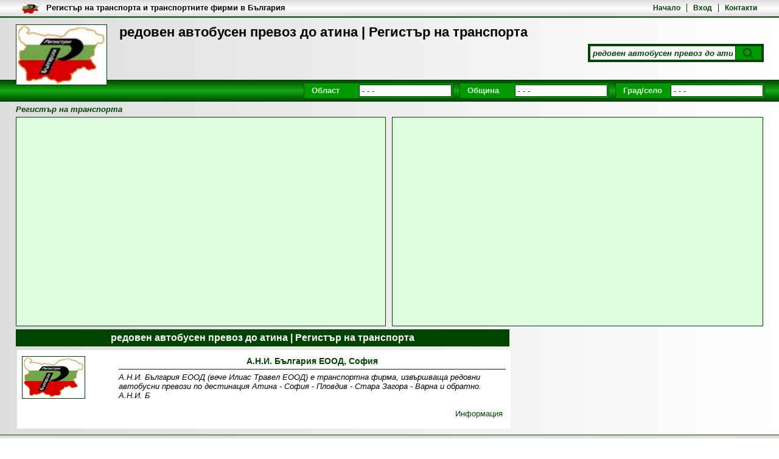

--- FILE ---
content_type: text/html; charset=utf-8
request_url: https://registarnatransporta.com/%D1%80%D0%B5%D0%B4%D0%BE%D0%B2%D0%B5%D0%BD-%D0%B0%D0%B2%D1%82%D0%BE%D0%B1%D1%83%D1%81%D0%B5%D0%BD-%D0%BF%D1%80%D0%B5%D0%B2%D0%BE%D0%B7-%D0%B4%D0%BE-%D0%B0%D1%82%D0%B8%D0%BD%D0%B0
body_size: 6762
content:
<!DOCTYPE html><html lang="bg"><head><meta charset="utf-8"/><title>редовен автобусен превоз до атина | Регистър на транспорта</title><meta name="description" content="редовен автобусен превоз до атина от Регистър на транспорта"/><meta name="keywords" content="редовен автобусен превоз до атина, транспорт, транспортни фирми, товарен транспорт, спедиция, логистика, международен транспорт"/><meta name="robots" content="all, index, follow"/><meta name="googlebot" content="archive"/><meta name="pagerank™" content="10"/><meta name="revisit" content="7 days"/><meta name="revisit-after" content="7 days"/><meta name="viewport" content="width=device-width; initial-scale=1.0;"/><meta property="og:title" content="редовен автобусен превоз до атина | Регистър на транспорта"><meta property="og:description" content="редовен автобусен превоз до атина от Регистър на транспорта"><meta property="og:type" content="website"><meta property="og:image" content="https://registarnatransporta.com/res/logo.webp"><link rel="shortcut icon" href="https://registarnatransporta.com/res/si.gif"/><style type="text/css">@CHARSET "UTF-8";*{margin:0;padding:0}body{margin:0;padding:0;font-family:Arial,Helvetica,sans-serif;font-size:13px;}h1{font-size:22px;}h2{font-size:16px;padding:5px 10px;text-align:center;}h3{font-size:14px;}a{text-decoration:none;}a:hover{text-decoration:underline;}ul{list-style:none;}li{display:inline;}table td{padding:5px 10px;text-align:center;}table th{padding:5px 15px;}header{width:100%;margin:0;}.scb{width:96%;margin:0 auto;}.scb1{width:98%;margin:0 auto;}#slb{float:left;width:66%;margin:0 1% 5px 0;}#srb{float:right;width:33%;margin:0 0 5px 0;}.stbm1,.stbm2{float:left;width:36.8%;height:237px;margin:0 0.5% 5px 0;background:#dfd;text-align:center;}#stlb,.stbm3{float:left;width:calc(100% - 620px);height:342px;margin:0 0.5% 5px 0;background:#dfd;}.stbas6{float:left;width:calc(100% - 622px);height:342px;margin:0 0.5% 5px 0;background:#dfd;}#strb{float:right;width:608px;height:342px;margin:0 0 5px 0;background:#dfd;}.stbas1,.stbsb1,.stbas2,.stbsb2{float:right;width:31%;height:237px;margin:0 0 5px 0;background:#dfd;}.stbas3,.stbsb3{float:right;width:31%;min-height:342px;margin:0 0 5px 0;background:#dfd;}section,aside{float:left;width:100%;margin-bottom:5px;}section span,article{display:block;margin:10px;}section.slsb{width:66%;}section.scb,section.srsb{width:100%;}section.slsb h2,section.srsb h2,section.scb h2{margin-bottom:5px;}#tb{position:absolute;top:0;left:0;width:100%;min-height:20px;padding:3px 0;overflow:hidden;}#tbm{float:right;text-align:right;margin:3px 0 3px 20px;font-weight:bold;font-size:12px;}#tbi{float:left;height:20px;margin-left:10px;}#tbt{float:left;max-width:50%;height:17px;margin:2px 10px;font-weight:bold;color:#000;overflow:hidden;}	#tbm li{padding:0 10px;}#tbm li:first-child{padding-left:0;}#th{position:relative;top:28px;display:block;width:96%;min-height:100px;padding:12px 2%;}#tha{display:flex;float:left;position:relative;z-index:1;width:150px;height:100px;margin-right:20px;padding:1px;align-items:center;justify-content:center;box-sizing:border-box;text-decoration:none;}#thi{display:block;width:100%;height:100%;object-fit:contain;}.searchDiv{position:absolute;right:25px;bottom:50px;width:283px;padding:3px;}.searchForm{margin:0;}.searchField{width:230px;height:18px;padding:2px 4px;border:1px solid #888;font-weight:bold;font-style:italic;}.searchButton{position:relative;display:block;float:right;width:0;height:22px;margin:1px 1px 0 0;padding-left:42px;border:none;cursor:pointer;}.searchButton:before{content:"";position:absolute;top:3px;right:16px;width:10px;height:10px;border-radius:50%;}.searchButton:after {content:"";position:absolute;top:16px;right:13px;width:6px;height:2px;-webkit-transform:rotate(45deg);-moz-transform:rotate(45deg);-ms-transform:rotate(45deg);-o-transform:rotate(45deg);}#mm{position:absolute;right:25px;bottom:28px;width:calc(100% - 200px);text-align:right;}#mm li{padding:0 4px;}#mm li.selected, #stkb a.selected{font-weight:bold;text-decoration:underline;}#mnb{float:left;width:100%;margin-top:7px;padding:5px 0;}#mn{float:right;max-width:770px;margin-right:1%;}#mn div.sb{position:relative;z-index:2;float:left;width:240px;margin-right:10px;padding:2px;font-weight:bold;}#mn label,.sl{float:left;margin:2px 5px 0 10px;text-align:right;}#mn input ,.si{position:relative;float:right;width:142px;height:16px;padding:1px 4px;font-weight:bold;font-style:italic;}#mn ul{position:absolute;top:22px;right:2px;width:150px;font-style:italic;}#mn ul.fallback {display:none;}#mn:hover ul.fallback {display:block;}#mn ul li{display:block;width:142px;padding:1px 4px;text-decoration:none;}#mn ul li:hover,#mn ul li.selected{background:#489d1e;color:#fff;}#mn #sType{width:360px;}#mn #sType input{width:212px;}#mn #sType ul{width:220px;}#mn #sType ul li{width:212px;}#bc{float:left;width:96%;padding:5px 2%;font-weight:bold;font-style:italic;}#bc li{padding-right:5px;}.stm{float:left;width:98%;margin:5px 1% 5px 1%;padding-bottom:5px;}.stm li{float:left;margin:2px;}.stm ul{float:right;}.stm li a{float:left;padding:3px 5px;font-weight:bold;text-decoration:none;}.sta ul li:before{content:"-";position:relative;margin-left:10px;left:-5px;}.sta span{display:inline;margin:0;padding:0;}.scb .sda{float:left;width:30.7%;height:109px;margin:0 0.3% 5px 0.3%;padding:10px 1%;overflow:hidden;}.slsb .sda{float:left;width:98%;height:109px;margin:0 0.3% 5px 0.3%;padding:10px 1%;overflow:hidden;}#slb .srsb .sda{float:left;width:46%;height:109px;margin:0 0.5% 5px 0.5%;padding:10px 1.5%;overflow:hidden;}.srsb .sda{float:left;width:93%;height:109px;margin:0 0.6% 5px 0.6%;padding:10px 3%;overflow:hidden;}.scam{position:relative;top:55px;left:0;}.scam a{position:absolute;margin:5px 5px 0 0;padding:2px 5px;font-weight:bold;color:#bb2000;border:1px solid #dd6000;background:#ff8200;}.scaa{float:left;margin-right:2%;}.scai{max-width:100px;padding:1px;}.sdah{float:right;width:80%;vertical-align:middle;margin-bottom:5px;padding-bottom:5px;text-align:center;font-size:14px;text-decoration:none;}.sdad{float:right;width:80%;font-style:italic;}.scan ul{float:right;padding-top:15px;}.scan li{padding:0 5px;}.scan li:first-child{padding-left:0;}.pga{float:left;width:98%;margin-bottom:5px;padding:0 1% 5px 1%;}.pgt{float:left;margin:0;font-weight:bold;font-style:italic;color:#666;}.pgt b{color:#000;}.pg{float:right;font-weight:bold;font-style:italic;text-align:right;color:#489d1e;}.pg a{color:#489d1e;margin:0 5px;}.pg i{color:#ff8200;margin:0 5px;}#asr{min-height:150px;}#asr li{claer:both;float:left;width:100%;height:119px;padding-bottom:5px;}#asr a.ssri{float:left;margin:10px;width:100px;text-align:center;}#asr a.ssra{float:left;margin:10px;width:168px;margin-left:0;font-weight:bold;font-size:12px;}#asr img{max-width:100px;max-height:70px;margin-bottom:-2px;padding:0;}#asr i{float:right;margin-right:30px;font-size:10px;}.vcard{float:left;width:96%;padding:5px 2%;}.vcard div{margin-bottom:3px;}.vcard span{display:inline;margin:0;}.map{float:right;width:99%;height:182px;}.pano{float:right;width:99%;height:182px;margin-top:2px;}#stlb .map{min-height:309px;}.bannerTop{float:left;width:600px;height:100px;padding:1px;overflow:hidden;}.bannerBig{float:left;width:300px;padding:1px;overflow:hidden;}.bannerSmall{width:100px;overflow:hidden;}.bannerSmall2{float:left;width:300px;height:100px;padding:1px;overflow:hidden;}.bannerSmall2{width:300px;height:100px;padding:1px;margin:0 auto;overflow:hidden;}.bannerLink{display:none;}footer{clear:both;float:left;width:100%;font-size:12px;}footer a{font-size:12px;}#fn{max-width:960px;padding:10px;margin:0 auto;text-align:center;}#fn li{padding:0 10px;}#fn li:first-child{clear:both;border:none;}#fcr{max-width:960px;padding:0 10px;margin:0 auto 5px auto;text-align:center;}.subscriptionGallery{float:left;padding:0;margin:5px 2%;width:96%;}.subscriptionGallery .iWrapper{float:left;width:100%;height:calc(90vw/4);}.subscriptionGallery .iWrapper .i{margin:0;font-weight:bold;color:#029199;}.subscriptionGallery .nWrapper{position:relative;float:left;width:100%;margin:2px 0 0 0;overflow:hidden;}.subscriptionGallery .tWrapper{position:absolute;top:0;}.subscriptionGallery .tWrapper img{height:150px;}.subscriptionGallery .back{display:none;position:relative;top:0;left:-19px;width:15px;height:298px;font-weight:bold;text-align:center;background:#eee;border:1px solid #bbb;cursor:pointer;}.subscriptionGallery .forward{display:none;position:relative;top:-300px;left:604px;width:15px;height:298px;font-weight:bold;text-align:center;background:#eee;border:1px solid #bbb;cursor:pointer;}.subscriptionGallery ul li{margin-right:2px;}#gImageCode{display:inline;background:#fff;border:1px solid #ccc;width:250px;height:40px;}#stlb1 h3{clear:both;display:block;width:70%;margin:10px 15% 10px 15%;padding-bottom:2px;text-align:center;}#stlb1 .sb{float:left;width:400px;margin:5px 100px;padding:2px;}#stlb1 .sl{float:left;width:130px;margin:2px 5px 0 10px;}#stlb1 .si{width:242px;padding:2px 4px;}#stlb1 .ss{float:right;margin:5px 162px 5px 100px;padding:5px 25px;font-weight:bold;cursor:pointer;}#stlb1 .errorMessage{float:right;width:230px;margin:5px 1px;padding:3px 10px;font-weight:bold;color:#c00;background:#f99;border:1px solid #c66;}.successMessage{display:none;position:absolute;right:0;top:0;z-index:20;max-width:300px;margin:5px 1px;padding:3px 10px;font-weight:bold;color:#171;background:#cec;border:1px solid #6b6;}#stlb1 .map{width:260px;height:150px;margin:0 10px 10px 20px;}#stcb{border-radius:15px;}.sth{width:88%;padding:30px 6%;margin-bottom:30px;border-top-left-radius:14px;border-top-right-radius:14px;}.sth h2{padding:0;text-align:left;font-size:28px;text-transform:uppercase;}.sth h3{margin-top:5px;font-size:20px;font-weight:normal;}.sta1{clear:both;float:left;width:90%;margin:0 5% 30px 5%;font-size:18px;}.sta1 h4{font-size:20px;margin:0 1% 20px 1%;}.stac{float:left;width:43%;margin:0 1%;}.stac p{margin-bottom:15px;}.stac img{width:100%;}.stac ul{margin:10px 0;list-style-type:disc;list-style-position:inside;}.stac li{display:list-item;margin:5px 0 5px 10px;}.sta1 .sb{clear:both;float:left;width:100%;padding-bottom:10px;margin-bottom:10px;}.sta1 .sl{clear:both;float:left;margin-bottom:10px;text-align:left;}.sta1 .si{clear:both;float:left;width:94%;margin:0 0 10px 20px;padding:10px;font-size:16px;border-radius:5px;border:1px solid #ccc;}.sta1 .si[type="radio"],.sta1 .si[type="checkbox"]{width:16px;margin:0 0 10px 20px;}.sta1 .ss{display:block;float:left;width:80%;margin-top:0;}.sta1 .slcb{margin-left:10px;}.sta1 .sbbc{clear:both;float:left;position:relative;width:100%;margin-top:10px;}.sta1 .sbb{width:20%;padding:10px;margin-right:38%;font-size:16px;border-radius:5px;background:#247;border:1px solid #025;color:#fff;font-weight:normal;}.sta2{clear:both;float:left;width:94%;margin:0 1% 20px 1%;}.sta3{float:left;width:30%;margin:0 1% 20px 1%;}.sbp{position:relative;}.sbp input{width:100%;padding:10px;font-size:16px;border-radius:5px;border:1px solid #ccc;}.sbp label {position:absolute;left:10px;top:10px;padding:0 5px;transition:all 0.2s ease-out;pointer-events:none;background-color:#fff;color:#666;}.sbp input:focus+label,.sbp input:not(:placeholder-shown)+label{top:-10px;left:8px;font-size:14px;color:#1a3d75;}.prC{width:100%;height:10px;margin-top:8px;border-radius:5px;overflow:hidden;background-color:#e0e0e0;}.prB{width:0%;height:100%;transition:width 0.3s ease;background-color:#1a3d75;}#fb-root{display:none;}.fb-page{width:80%;height:312px;margin:0 10%;}#srb .fb-page{width:100%;height:500px;margin:0;}.fbb{float:left;width:100%;height:340px;}.fbd{float:left;width:50%;}.sab,.safs,input[type="button"]{float:right;padding:5px 25px;font-weight:bold;}.sabc{position:relative;z-index:50;width:100%;}.safb{position:absolute;top:0;right:0;width:100%;padding:1px;}.safh{display:block;position:relative;height:20px;font-size:13px;padding:5px;margin-bottom:1px;font-weight:bold;}.saf{margin:0;padding:10px 20px;}.safc{float:right;width:20px;height:20px;margin-right:5px;}.safs{float:none;}.afmc{position:relative;z-index:50;width:100%;}.afc{position:absolute;top:0;right:0;width:100%;margin:5px 1px;padding:3px 10px;}.afc span{float:left;width:80%;text-align:left;}.sta1 .safb{border-radius:15px;border:1px solid #247;background:#247;}.sta1 .safh{color:#fff;border-top-left-radius:14px;border-top-right-radius:14px;border:1px solid #247;background:#247;}.sta1 .safh h4{font-size:16px;color:#fff;}.sta1 .saf{background:#fff;border-bottom-left-radius:14px;border-bottom-right-radius:14px;}.sta1 .saf .sb{clear:none;float:left;width:46%;margin:0 2%;border:none;}.sta1 .saf .si{margin:0;}.sta1 .saf #gImageCode{float:left;width:30%;height:68px;}.sta1 .saf a{clear:none;width:60%;text-align:left;}.sta1 .saf input[type="button"]{width:20%;padding:10px;margin-right:38%;font-size:16px;border-radius:5px;background:#247;border:1px solid #025;color:#fff;font-weight:normal;}.sta1 .errorMessage{clear:both;float:left;width:94%;margin:5px 0;padding:10px;border-radius:5px;font-weight:bold;color:#c00;background:#f99;border:1px solid #c66;}.cb{clear:both;}.fpbq{display:none;position:absolute;left:120px;top:0;z-index:20;border:2px solid #d89032;background:#f3ce86;}.fpbc{position:relative;margin:0;padding:2px 5px 0 5px;height:24px;color:#353620;font-size:11px;font-weight:bold;}.fpbpr{width:280px;height:4px;border:1px solid #d89032;}.fpbprb{height:4px;background:#e6b960;}.sggc{position:absolute;z-index:100;width:100%;}#uploadLogoUploader{position:absolute;top:0;left:0;width:110px;height:24px;z-index:11;}#uploadFile1Uploader{position:absolute;top:0;left:0;width:110px;height:24px;z-index:11;}#uploadFile3Uploader{position:absolute;top:0;left:0;width:110px;height:24px;z-index:11;}#uploadButton1Uploader{position:absolute;top:0;left:0;width:110px;height:24px;z-index:11;}.map-marker-label{position:absolute;z-index:0;width:50px;margin:0;padding:2px;font-size:13px;font-weight:bold;color:#b32;background:rgba(255, 255, 255, 0.8);border:1px solid #b32;border-radius:5px;overflow:hidden;display:none;}@media (min-width: 320px) and (max-width: 580px) {	#th{min-height:150px;}	#tbm{display:none;}	#tbt{width:80%;}		.searchDiv{bottom:70px;}	#strb{width:304px;height:652px;}	.stbas6{width:calc(100% - 320px);height:452px;}	section.slsb{width:98%}	#srb{width:98%;}	.slsb .sda{height:169px;}	.scai{max-width:75px;}		.stac{width:98%;}	.sta3{width:94%;}}@media (min-width: 580px) and (max-width: 725px) {	#strb{width:304px;height:684px;}	.stbas6{width:calc(100% - 320px);height:452px;}	section.slsb{width:98%}	#srb{width:98%;}	.slsb .sda{height:139px;}	.scai{max-width:75px;}		.stac{width:98%;}	.sta3{width:94%;}}@media (min-width: 725px) and (max-width: 950px) {	#strb{width:304px;height:652px;}	.stbas6{width:calc(100% - 320px);height:452px;}	.slsb .sda{height:164px;}	.scai{max-width:75px;}		.stac{width:98%;}	.sta3{width:94%;}}</style><style type="text/css" media="screen and (max-width: 480px)">@CHARSET "UTF-8";*{margin:0;padding:0}body{margin:0;padding:0;font-family:Arial,Helvetica,sans-serif;font-size:13px;background:url(http://s3.bgregistar.com/b1.png) no-repeat 0 0 fixed;}h1{float:left;width:70%;height:60px;font-size:18px;overflow:hidden;}h2{font-size:16px;padding:5px 10px;text-align:center;background:#eee;border-bottom:1px solid #ddd;}h3{font-size:14px;}a{text-decoration:none;color:#489d1e;}ul{list-style:none;}li{display:inline;}table{border:2px solid #000;border-right:1px solid #000;border-left:1px solid #000;;border-spacing:0 1px;background:#ccc;}table td{padding:5px 10px;text-align:center;border-bottom:1px solid #000;border-top:1px solid #000;background:#eee;}table th{padding:5px 15px;color:#fff;border:1px solid #000;border-left:none;background:#333;}header,.scb{max-width:980px;margin:0 auto;}#slb{float:left;width:98%;margin:0 1% 5px 0;}#srb{float:left;width:98%;margin:0 1% 5px 0;}#stlb{display:none;}#strb{display:none;}#stbsb,#stbas,#stbm{display:none;}section, aside{float:left;width:100%;margin-bottom:5px;border:1px solid #5ca539;background:#fff;}section span, article{display:block;margin:10px;}section.slsb{width:100%;background:none;border:none;}section.scb,section.srsb{width:100%;background:none;border:none;}section.slsb h2,section.srsb h2,section.scb h2{margin-bottom:5px;color:#fff;background:#489d1e;}#tb{position:absolute;top:0;left:0;width:100%;min-height:20px;padding:3px 0;overflow:hidden;background:#eee;background:-webkit-linear-gradient(top,#ddd,#fff,#ddd);background:-o-linear-gradient(top,#ddd,#fff,#ddd);background:-moz-linear-gradient(top,#ddd,#fff,#ddd);background:linear-gradient(to top,#ddd,#fff,#ddd);border-bottom:2px solid #489d1e;}#tbm{float:right;text-align:right;width:70%;margin:3px 20px;font-weight:bold;font-size:12px;overflow:hidden;}#tbi{float:left;height:20px;margin-left:10px;}#tbt{float:left;width:80%;height:17px;margin:2px 2%;font-weight:bold;color:#000;overflow:hidden;}	#tbm li{display:inline;border-left:1px solid #489d1e;padding:0 10px;}#tbm li:first-child{border:none;padding-left:0;}#th{position:relative;top:28px;display:block;width:96%;min-height:100px;padding:12px 2%;background:url(http://s3.bgregistar.com/h.png) repeat-y 0 0;}#tha{display:flex;float:left;position:relative;z-index:1;width:90px;height:60px;margin-right:10px;padding:1px;align-items:center;justify-content:center;box-sizing:border-box;text-decoration:none;}#thi{display:block;width:100%;height:100%;object-fit:contain;}.searchDiv{position:static;float:left;width:98%;padding:3px;margin-top:10px;background:#489d1e;}.searchForm{margin:0;}.searchField{width:82%;height:18px;padding:2px 4px;border:1px solid #888;font-weight:bold;font-style:italic;color:#555;}.searchButton{width:0;height:22px;padding-left:42px;background:#69bf3f url(http://s3.bgregistar.com/s.png) no-repeat 12px 3px;border:none;cursor:pointer;}#mm{display:none;}#mnb{float:left;width:100%;margin-top:24px;padding:5px 0;background:#489d1e;}#mn{float:left;width:90%;margin-left:2%;}#mn .sb{position:relative;z-index:2;float:left;width:240px;margin:0 10px 5px 0;padding:2px;background:#69bf3f;}#mn .sl{float:left;margin:2px 5px 0 10px;text-align:right;font-weight:bold;color:#fff;}#mn .ss{float:right;width:150px;font-weight:bold;font-style:italic;color:#999;}div.select {position:relative;float:right;width:142px;height:16px;padding:1px 4px;font-family:Arial;font-weight:bold;font-style:italic;background:#fff;color:#999;border:1px solid #489d1e;}span.selected{position:absolute;top:1px;left:1px;width:140px;height:14px;white-space:nowrap;overflow:hidden;}span.selected i{display:none;}#bc{float:left;width:98%;padding:5px 1%;font-weight:bold;font-style:italic;color:#489d1e;}#bc li{padding-right:5px;}.stm{float:left;width:98%;margin:5px 1% 5px 1%;padding-bottom:5px;border-bottom:1px solid #ccc;}.stm li{float:left;margin:2px;background:#69bf3f;border:1px solid #489d1e;}.stm ul{float:right;}.stm li a{float:left;padding:3px 5px;font-weight:bold;color:#fff;text-decoration:none;}.sta ul li:before{content:"-";position:relative;margin-left:10px;left:-5px;}.sta span{display:inline;margin:0;padding:0;}.sta img{max-width:98%;}.scb .sda{float:left;width:93%;height:109px;margin:0 0.6% 5px 0.6%;padding:10px 3%;background:#fff url(http://s3.bgregistar.com/h.png) repeat-y 0 0;overflow:hidden;}.slsb .sda,#slb .srsb .sda{float:left;width:93%;height:159px;margin:0 0.6% 5px 0.6%;padding:10px 3%;background:#fff url(http://s3.bgregistar.com/h.png) repeat-y 0 0;overflow:hidden;}.srsb .sda{float:left;width:93%;height:109px;margin:0 0.6% 5px 0.6%;padding:10px 3%;background:#fff url(http://s3.bgregistar.com/h.png) repeat-y 0 0;overflow:hidden;}.scam{position:relative;top:55px;left:0;}.scam a{position:absolute;margin:5px 5px 0 0;padding:2px 5px;font-weight:bold;color:#bb2000;border:1px solid #dd6000;background:#ff8200;}.scaa{float:left;width:30%;margin-right:2%;}.scai{max-width:100%;max-height:50px;padding:1px;background:#fff;border:1px solid #489d1e;}.sdah{float:right;width:68%;vertical-align:middle;margin-bottom:5px;padding-bottom:5px;text-align:center;font-size:14px;text-decoration:none;color:#489d1e;border-bottom:1px solid #489d1e;}.sdad{float:right;width:68%;font-style:italic;}.scan ul{clear:both;float:right;padding-top:5px;}.scan li{display:inline;border-left:1px solid #489d1e;padding:0 5px;}.scan li:first-child{border:none;padding-left:0;}.pga{float:left;width:98%;margin-bottom:5px;padding:0 1% 5px 1%;}.pgt{float:left;margin:0;font-weight:bold;font-style:italic;color:#666;}.pgt b{color:#000;}.pg{float:right;font-weight:bold;font-style:italic;text-align:right;color:#489d1e;}.pg a{color:#489d1e;margin:0 5px;}.pg i{color:#ff8200;margin:0 5px;}#asr{min-height:150px;}#asr li{claer:both;float:left;width:100%;height:119px;padding-bottom:5px;border-bottom:3px solid #eee;}#asr a.ssri{float:left;margin:10px;width:100px;text-align:center;border:1px solid #eee;}#asr a.ssra{float:left;margin:10px;width:168px;margin-left:0;font-weight:bold;font-size:12px;}#asr img{max-width:100px;max-height:70px;margin-bottom:-2px;padding:0;}#asr i{float:right;margin-right:30px;color:#999;font-size:10px;}.vcard{float:left;width:96%;padding:5px 2%;}.vcard div{margin-bottom:3px;}.vcard span{display:inline;margin:0;}.map{float:right;width:99%;height:182px;border:2px solid #489d1e;}.bannerTop{float:left;width:300px;height:50px;padding:1px;border:1px solid #489d1e;overflow:hidden;}.bannerBig{padding:1px;border:1px solid #a00;margin-bottom:10px;overflow:hidden;}.bannerSmall{width:100px;border:1px solid #ccc;overflow:hidden;}.bannerSmall2{float:left;width:300px;height:100px;padding:1px;border:1px solid #489d1e;overflow:hidden;}.bannerLink{display:none;}footer{clear:both;float:left;width:100%;font-size:12px;color:#333;background:#eee;background:-webkit-linear-gradient(top,#fff,#ddd);background:-o-linear-gradient(top,#fff,#ddd);background:-moz-linear-gradient(top,#fff,#ddd);background:linear-gradient(to top,#fff,#ddd);border-top:1px solid #489d1e;}footer a{font-size:12px;}#fn{max-width:960px;padding:10px;margin:0 auto;text-align:center;}#fn li{display:inline;padding:0 15px;border-right:1px solid #333;}#fn li:last-child{clear:both;border:none;}#fcr{max-width:960px;padding:0 10px;margin:0 auto 5px auto;text-align:center;}.subscriptionGallery{float:left;padding:0;margin:5px 2%;width:96%;}.subscriptionGallery .iWrapper{float:left;width:100%;height:calc(90vw*0.75);}.subscriptionGallery .iWrapper .i{font-weight:bold;color:#029199;}.subscriptionGallery .nWrapper{position:relative;float:left;width:100%;margin:2px 0 0 0;overflow:hidden;}.subscriptionGallery .tWrapper{position:absolute;top:0;}.subscriptionGallery .back{position:relative;top:0;left:-19px;width:15px;height:298px;font-weight:bold;text-align:center;background:#eee;border:1px solid #bbb;cursor:pointer;}.subscriptionGallery .forward{position:relative;top:-300px;left:604px;width:15px;height:298px;font-weight:bold;text-align:center;background:#eee;border:1px solid #bbb;cursor:pointer;}#gImageCode{display:inline;background:#fff;border:1px solid #ccc;width:250px;height:40px;}#stlb1 h3{clear:both;display:block;width:70%;margin:10px 15% 10px 15%;padding-bottom:2px;text-align:center;color:#489d1e;border-bottom:1px solid #489d1e;}#stlb1 .sb{float:left;width:400px;margin:5px 100px;padding:2px;background:#69bf3f;}#stlb1 .sl{float:left;width:130px;margin:2px 5px 0 10px;text-align:center;font-weight:bold;color:#fff;}#stlb1 .si{float:right;width:250px;font-weight:bold;font-style:italic;color:#999;}#stlb1 .ss{float:right;margin:5px 162px 5px 100px;padding:5px 25px;font-weight:bold;color:#fff;background:#69bf3f;border:1px solid #489d1e;cursor:pointer;}#stlb1 .errorMessage{float:right;width:230px;margin:5px 1px;padding:3px 10px;font-weight:bold;color:#c00;background:#f99;border:1px solid #c66;}#stlb1 .map{width:280px;height:200px;margin:0 10px 10px 10px;border:2px solid #489d1e;}</style><style type="text/css">@CHARSET "UTF-8";body{background:#eee;background:-webkit-linear-gradient(left,#fff,#ddd);background:-o-linear-gradient(left,#fff,#ddd);background:-moz-linear-gradient(left,#fff,#ddd);background:linear-gradient(to left,#fff,#ddd);}h2{border-bottom:1px solid #beb;background:#dfd;}h3{color:#090;}a{color:#040;}table{border:2px solid #000;border-right:1px solid #000;border-left:1px solid #000;;border-spacing:0 1px;background:#ccc;}table td{border-bottom:1px solid #000;border-top:1px solid #000;background:#eee;}table th{color:#fff;border:1px solid #000;border-left:none;background:#333;}section, aside{border:1px solid #040;background:#fff;}section.slsb,section.scb,section.srsb{border:none;background:none;}section.slsb h2,section.srsb h2,section.scb h2,#srb h2{color:#fff;background:#040;}#tb{border-bottom:2px solid #040;background:#eee;background:-webkit-linear-gradient(top,#ddd,#fff,#ddd);background:-o-linear-gradient(top,#ddd,#fff,#ddd);background:-moz-linear-gradient(top,#ddd,#fff,#ddd);background:linear-gradient(to top,#ddd,#fff,#ddd);}#tbt{color:#000;}	#tbm li{border-left:1px solid #040;}#tbm li:first-child{border:none;}#th{background:url(../h.png) repeat-x 0 0;}#tha{border:1px solid #040;background:#fff;}.searchDiv{background:#040;}.searchField{color:#040;border:1px solid #040;}.searchButton{background:#090;border:none;}.searchButton:before{background:#090;border:2px solid #040;}.searchButton:after {background:#040;}#mnb{background:#040;background:-webkit-linear-gradient(top,#040,#1a1,#040);background:-o-linear-gradient(top,#040,#1a1,#040);background:-moz-linear-gradient(top,#040,#1a1,#040);background:linear-gradient(to top,#040,#1a1,#040);}.sb{border:1px solid #040;background:#090;}#mn label,.sl{color:#dfd;}#mn input,.ss,.si{color:#040;border:1px solid #040;background:#fff;}#mn ul{color:#040;border:1px solid #040;background:#fff;}#mn ul li:hover,#mn ul li.selected{color:#fff;background:#040;}#bc{color:#040;}#bc i{color:#090;}.stm{border-bottom:1px solid #beb;}.stm li{border:1px solid #040;background:#090;}.stm li a{color:#dfd;}.sda{background:#fff url(../h.png) repeat-y 0 0;}.scam a{color:#bb2000;border:1px solid #dd6000;background:#ff8200;}.scai{background:#fff;border:1px solid #040;}.sdah{border-bottom:1px solid #040;}.scan li{border-left:1px solid #040;}.scan li:first-child{border:none;}.pgt{color:#666;}.pgt b{color:#000;}.pg{color:#040;}.pg a{color:#040;}.pg i{color:#090;}#asr li{border-bottom:3px solid #eee;}#asr a.ssri{border:1px solid #eee;}#asr i{color:#999;}.map,.pano{border:2px solid #040;}.bannerBig{border:1px solid #040;}.bannerSmall{border:1px solid #040;}.bannerSmall2{border:1px solid #040;}footer{border-top:1px solid #040;background:#eee;background:-webkit-linear-gradient(top,#fff,#ddd);background:-o-linear-gradient(top,#fff,#ddd);background:-moz-linear-gradient(top,#fff,#ddd);background:linear-gradient(to top,#fff,#ddd);}#fn li{border-left:1px solid #040;}#fn li:first-child{border:none;}.subscriptionGallery .iWrapper .i{color:#040;}.subscriptionGallery .back{background:#eee;border:1px solid #bbb;}.subscriptionGallery .forward{background:#eee;border:1px solid #bbb;}#gImageCode{border:1px solid #040;}#stlb1 h3{border-bottom:1px solid #090;}#stlb1 .ss{color:#fff;border:1px solid #040;background:#090;}#stlb1 .errorMessage{color:#c00;background:#f99;border:1px solid #c66;}#stlb1 .map{border:2px solid #489d1e;}.sth{background:#247;}.sth h2{background:none;border:none;color:#fff;}.sth h3{color:#fff;}.sta1 h4{color:#247;}.sta1 .sb{background:#fff;border:none;border-bottom:1px solid #ccc;}.sta1 .sl{color:#000;}.sta1 .ss{border:none;}.sab,.safs,input[type="button"]{color:#b20;border:1px solid #d60;background:#f80;}.safb{border:1px solid #040;background:#090;}.safh{color:#fff;border:1px solid #040;background:#090;}.saf{background:#fff;}.safc{border:1px solid #333;}.afc{color:#c00;background:#f99;border:1px solid #c66;}.fpbq{border:2px solid #d89032;background:#f3ce86;}.fpbc{color:#353620;}.fpbpr{border:1px solid #d89032;}.fpbprb{background:#e6b960;}</style></head><body><header><div id="th"><a href="https://registarnatransporta.com" title="Регистър на транспорта" id="tha"><img src="https://registarnatransporta.com/res/logo.webp" alt="Регистър на транспорта" id="thi"/></a><h1>редовен автобусен превоз до атина | Регистър на транспорта</h1><div class="searchDiv"><form method="post" class="searchForm"><input id="searchField" name="searchField" value="редовен автобусен превоз до атина" class="searchField"/><button type="submit" id="searchButton" name="searchButton" class="searchButton"><i class="searchImage"></i></button></form></div></div><div id="tb"><div class="scb"><nav id="tbm"><ul><li><a href="https://registarnatransporta.com" rel="nofollow">Начало</a></li><li><a href="https://registarnatransporta.com/вход" rel="nofollow">Вход</a></li><li><a href="https://registarnatransporta.com/контакт-с-нас" rel="nofollow">Контакти</a></li></ul></nav><a href="/"><img src="https://registarnatransporta.com/res/logo.webp" alt="Регистър на транспорта" id="tbi"></a><a id="tbt" href="/">Регистър на транспорта и транспортните фирми в България</a></div></div><div id="mnb"><nav id="mn"><div id="sDistrict" class="sb"><input type="hidden" id="shDistrict" name="shDistrict" value="0" /><label for="siDistrict" >Област</label><input id="siDistrict" name="siDistrict" value="- - -" /></div><div id="sMunicipality" class="sb"><input type="hidden" id="shMunicipality" name="shMunicipality" value="0" /><label for="siMunicipality" >Община</label><input id="siMunicipality" name="siMunicipality" value="- - -" /></div><div id="sPlace" class="sb"><input type="hidden" id="shPlace" name="shPlace" value="0" /><label for="siPlace" >Град/село</label><input id="siPlace" name="siPlace" value="- - -" /></div></nav></div><nav id="bc"><ul><li><a href="https://registarnatransporta.com"><span>Регистър на транспорта</span></a></li></ul><script type="application/ld+json">{"@context":"http://schema.org","@type":"BreadcrumbList","itemListElement":[{"@type":"ListItem","position":1,"name":"Регистър на транспорта","item":"https://registarnatransporta.com"}]}</script></nav></header><main><div class="scb"><aside id="strb"></aside><aside id="stbas" class="stbas6"></aside><section class="slsb"><h2>редовен автобусен превоз до атина | Регистър на транспорта</h2><article class="sda"><a href="https://registarnatransporta.com/а-н-и-българия-еоод" title=" А.Н.И. България ЕООД. " class="scaa"><img src="https://registarnatransporta.com/res/logo.png" alt="Регистър на транспорта" class="scai"/></a><h3><a href="https://registarnatransporta.com/а-н-и-българия-еоод" title=" А.Н.И. България ЕООД - Информация. " class="sdah">А.Н.И. България ЕООД, София</a></h3><p class="sdad">А.Н.И. България ЕООД (вече Илиас Травел ЕООД) е транспортна фирма, извършваща редовни автобусни превози по дестинация Атина - София - Пловдив - Стара Загора - Варна и обратно. А.Н.И. Б</p><nav class="scan"><ul><li><a href="https://registarnatransporta.com/а-н-и-българия-еоод">Информация</a></li></ul></nav></article></section><div id="srb"></div></div></main><footer><nav id="fn"><ul><li><a href="https://registarnatransporta.com" rel="nofollow">Начало</a></li><li><a href="https://registarnatransporta.com/вход" rel="nofollow">Вход</a></li><li><a href="https://registarnatransporta.com/абонамент" rel="nofollow">Абонамент</a></li><li><a href="https://registarnatransporta.com/общи-условия" rel="nofollow">Общи условия</a></li><li><a href="https://registarnatransporta.com/контакт-с-нас" rel="nofollow">Контакти</a></li></ul></nav><div id="fcr">2012 - 2025 &copy; <a href="/">Регистър на транспорта</a></div></footer><script src="https://registarnatransporta.com/res/js/registar.js" type="text/javascript"></script><script>(function(i,s,o,g,r,a,m){i['GoogleAnalyticsObject']=r;i[r]=i[r]||function(){(i[r].q=i[r].q||[]).push(arguments)},i[r].l=1*new Date();a=s.createElement(o),m=s.getElementsByTagName(o)[0];a.async=1;a.src=g;m.parentNode.insertBefore(a,m)})(window,document,'script','//www.google-analytics.com/analytics.js','ga');ga('create','UA-30509859-4','auto');ga('send','pageview');</script></body></html>

--- FILE ---
content_type: text/plain
request_url: https://www.google-analytics.com/j/collect?v=1&_v=j102&a=1528028815&t=pageview&_s=1&dl=https%3A%2F%2Fregistarnatransporta.com%2F%25D1%2580%25D0%25B5%25D0%25B4%25D0%25BE%25D0%25B2%25D0%25B5%25D0%25BD-%25D0%25B0%25D0%25B2%25D1%2582%25D0%25BE%25D0%25B1%25D1%2583%25D1%2581%25D0%25B5%25D0%25BD-%25D0%25BF%25D1%2580%25D0%25B5%25D0%25B2%25D0%25BE%25D0%25B7-%25D0%25B4%25D0%25BE-%25D0%25B0%25D1%2582%25D0%25B8%25D0%25BD%25D0%25B0&ul=en-us%40posix&dt=%D1%80%D0%B5%D0%B4%D0%BE%D0%B2%D0%B5%D0%BD%20%D0%B0%D0%B2%D1%82%D0%BE%D0%B1%D1%83%D1%81%D0%B5%D0%BD%20%D0%BF%D1%80%D0%B5%D0%B2%D0%BE%D0%B7%20%D0%B4%D0%BE%20%D0%B0%D1%82%D0%B8%D0%BD%D0%B0%20%7C%20%D0%A0%D0%B5%D0%B3%D0%B8%D1%81%D1%82%D1%8A%D1%80%20%D0%BD%D0%B0%20%D1%82%D1%80%D0%B0%D0%BD%D1%81%D0%BF%D0%BE%D1%80%D1%82%D0%B0&sr=1280x720&vp=1280x720&_u=IEBAAEABAAAAACAAI~&jid=127528279&gjid=1850280037&cid=1815750818.1763244390&tid=UA-30509859-4&_gid=2134049335.1763244390&_r=1&_slc=1&z=280869623
body_size: -454
content:
2,cG-DR13MT07P2